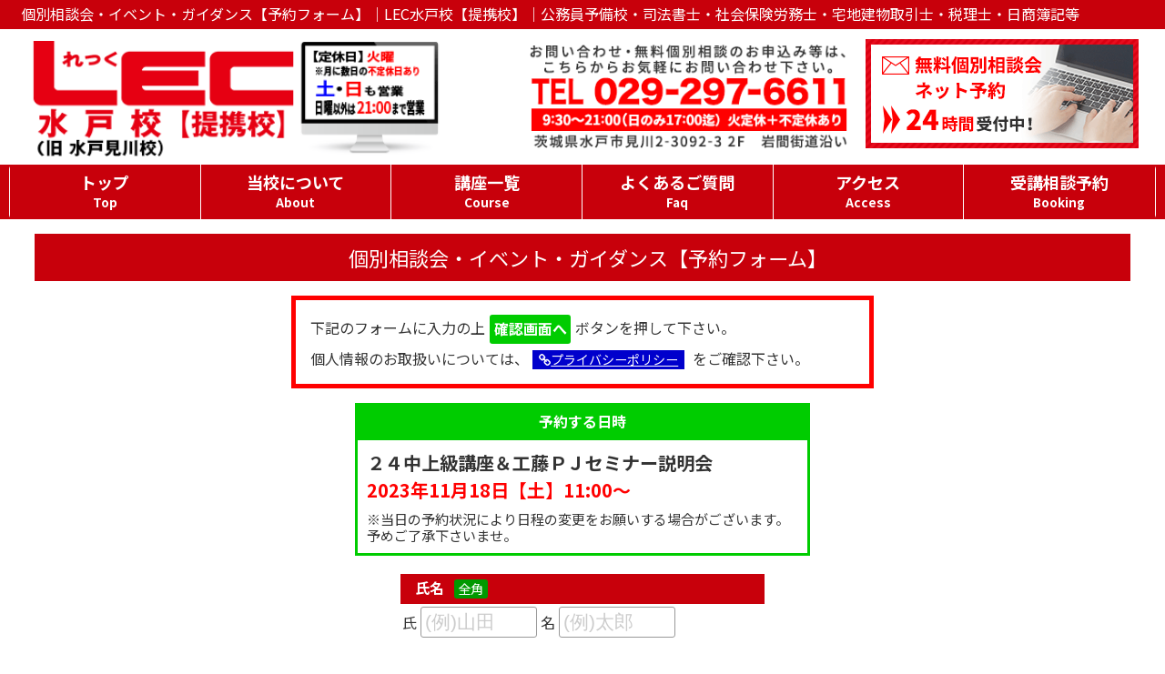

--- FILE ---
content_type: text/html; charset=UTF-8
request_url: https://lec-mito.com/guidance_booking/g_apply.php?gd=640
body_size: 3280
content:
<!DOCTYPE html>
<html lang="ja" prefix="og: http://ogp.me/ns# fb: http://www.facebook.com/2008/fbml" >
<head>
<meta charset="utf-8">
<title>個別相談会・イベント・ガイダンス【予約フォーム】｜LEC水戸校【提携校】-公務員予備校・司法書士・社会保険労務士等-</title>
<meta name="description" content="LEC水戸校【提携校】個別相談会・イベント・ガイダンス【予約フォーム】です">
<meta name="keywords" content="ガイダンス日程,資格,資格試験,司法書士,社会保険労務士,宅建士,税理士,日商簿記,公認会計士,LEC,レック,水戸,水戸校">
<meta name="viewport" content="width=device-width, initial-scale=1">
<link rel="stylesheet" href="../css/reset.css" type="text/css" media="all">
<link rel="stylesheet" href="../css/style.css?20250307" type="text/css" media="screen">
<link rel="stylesheet" href="../css/style600.css?20250307" media="screen and (min-width:600px)">
<link rel="stylesheet" href="../css/form.css?20240531" type="text/css" media="screen">
<link rel="stylesheet" href="../css/form600.css?20240531" media="screen and (min-width:600px)">
<link rel="stylesheet" href="https://fonts.googleapis.com/earlyaccess/notosansjp.css">
<link rel="stylesheet" href="https://fonts.googleapis.com/css?family=Roboto+Condensed">
<link rel="stylesheet" href="https://maxcdn.bootstrapcdn.com/font-awesome/4.7.0/css/font-awesome.min.css">
<link rel="canonical" href="https://lec-mito.com/guidance_booking_caricon/">
<meta property="og:title" content="個別相談会・イベント・ガイダンス【予約フォーム】｜LEC水戸校【提携校】-公務員予備校・司法書士・社会保険労務士等-">
<meta property="og:type" content="website">
<meta property="og:image" content="https://lec-mito.com/images/logo_header.png">
<meta property="og:url" content="https://lec-mito.com/guidance_booking_caricon/">
<meta property="og:site_name" content="LEC水戸校【提携校】-公務員予備校・司法書士・社会保険労務士等-">
<meta property="fb:app_id" content="1376654199055389">
<meta property="og:description" content="LEC水戸校【提携校】個別相談会・イベント・ガイダンス【予約フォーム】です">
<meta property="og:locale" content="ja_JP">
</head>

<body id="contact">
	<header class="cf">
		<h1><span class="h1_fr">個別相談会・イベント・ガイダンス【予約フォーム】｜LEC水戸校【提携校】｜公務員予備校・司法書士・社会保険労務士・宅地建物取引士・税理士・日商簿記等</span></h1>
		<div id="contact_wrap">
          <div id="logo"><a href="../"><img src="../images/logo_header.png" alt="LEC水戸校【提携校】"/></a></div>
          <div id="contact_head"><a href="../consultation/"><img loading="lazy" src="../images/bnr_contact_header.png" alt="無料個別相談会ネット予約24時間受付中"/></a></div>
          <div id="info_head"><img loading="lazy" src="../images/img_info_header.png" alt="連絡先"/></div>
		</div>
    </header>
    <nav>
    	<ul id="gnavi" class="cf">
        	<li id="gn01"><a href="../">トップ<span class="gn_sub">Top</span></a></li>
        	<li id="gn02"><a href="../about">当校について<span class="gn_sub">About</span></a></li>
        	<li id="gn03"><a href="../course">講座一覧<span class="gn_sub">Course</span></a></li>
        	<li id="gn04"><a href="../faq">よくあるご質問<span class="gn_sub">Faq</span></a></li>
        	<li id="gn05"><a href="../access">アクセス<span class="gn_sub">Access</span></a></li>
          <li id="gn06"><a href="../consultation/">受講相談予約<span class="gn_sub">Booking</span></a></li>
    	</ul>
    </nav>
  <div id="main_contents" class="contact_main">
    <section>
      <h2 class="s1 webfont">個別相談会・イベント・ガイダンス【予約フォーム】</h2>
      <p id="form_attention">
      下記のフォームに入力の上<span class="btn_s">確認画面へ</span>ボタンを押して下さい。<br>
      個人情報のお取扱いについては、<a href="../privacy" class="btn_privacy"><i class="fa fa-link"></i>プライバシーポリシー</a>&nbsp;をご確認下さい。</p>
      <form id="form1" name="form1" method="post" action="confirm.php">
        <dl class="form_table01">
          <dt class="form_aa guidance_t">予約する日時</dt>
          <dd class="form_bb guidance_t">２４中上級講座＆工藤ＰＪセミナー説明会<br>
                <span class="red_bold">2023年11月18日【土】11:00～</span>
          <br><span class="f75 lh120">※当日の予約状況により日程の変更をお願いする場合がございます。予めご了承下さいませ。</span>
          </dd>
        </dl>
        <dl class="form_table01 mw400">
          <dt class="form_aa">氏名 <span class="text_cnt">全角</span></dt>
          <dd class="form_bb">
            氏 <input type="text" name="name1" id="name1" size="10" class="chkrequired" placeholder="(例)山田" value="" required>  
            名 <input type="text" name="name2" id="name2" size="10" class="chkrequired" placeholder="(例)太郎" value="" required>
          </dd>
          <dt class="form_aa">E-mail <span class="text_cnt">半角英数</span></dt>
          <dd class="form_bb">
            <input type="email" name="email" id="mail_address" class="chkrequired chkhankaku chkemail" size="36" maxlength="50" autocomplete="email" placeholder="(例)xxxxxxx@xxxxx.co.jp" value="" required>
            <br>確認のため、もう1度入力してください。
            <input type="email" name="email_check" id="mail_address2" class="chkrequired chkretype-mail_address" size="36" maxlength="50" autocomplete="email" oncopy="return false" onpaste="return false" oncontextmenu="return false" placeholder="(例)xxxxxxx@xxxxx.co.jp" value="" required>
            <br><span class="text_cnt">ペースト不可</span>
            <br><span>※docomo、au、softbank等のキャリアメールは必ず<span class="red">ドメイン指定受信【lec-mito.com】</span>を設定下さい。</span>
          </dd>
          <dt class="form_aa">電話番号 <span class="text_cnt">半角数字ハイフンなし</span></dt>
          <dd class="form_bb">
            <input type="tel" name="tel" id="tel" class="chkrequired chktel" size="11" minlength="10" maxlength="11" pattern="\d{10,11}" placeholder="(例)0292913717" value="" required>
          </dd>
        </dl>
        <div class="sub_b">
          <input type="hidden" value="kakunin" name="next">
          <input type="hidden" name="token" value="e7c50a4576275e4cac2e0ebc056ba904c62d13f5">
          <input type="submit" name="button" id="send" value="&nbsp;&nbsp;確認画面へ&nbsp;&nbsp;">
        </div>
      </form>
		  </section>
		  <section id="event">
			<h2>当校実施のイベント等</h2>
			<ul id="event_fr" class="cf">
			  <li class="info_gui01"><a href="../practice-test/"><img src="../images/bnr_practicetest.png" alt="模試・答練実施日程"/></a></li>
			  <li class="info_gui02"><a href="../guidance/"><img src="../images/bnr_guidance.png" alt="ガイダンス・生中継講義・奨学生試験・イベント等実施予定"/></a></li>
			</ul>      
		  </section>
        
    	<div id="side_contents">
        <div class="bnr_side"><a href="../consultation/" target="_blank"><img src="../images/img_info_side.png" alt="LEC水戸校【提携校】無料個別受講相談予約フォーム"/></a></div>
    <div class="twitter-box"><a class="twitter-timeline" data-lang="ja" data-width="500" data-link-color="#e60012" href="https://twitter.com/LEC_MitoMigawa">Tweets by LEC_MitoMigawa</a> <script async src="//platform.twitter.com/widgets.js" charset="utf-8"></script>
  </div>
        </div><!-- /#side_contents -->
    <footer>Copyright &copy; 2017-2026 LEC水戸校【提携校】All Rights Reserved.</footer>
<script src="//code.jquery.com/jquery-3.6.0.js"></script>
<!-- Google tag (gtag.js) -->
<script async src="https://www.googletagmanager.com/gtag/js?id=G-KX1THPPYBS"></script>
<script>
  window.dataLayer = window.dataLayer || [];
  function gtag(){dataLayer.push(arguments);}
  gtag('js', new Date());

  gtag('config', 'G-KX1THPPYBS');
</script>
<script src="//lec-mito.com/js/script.js" defer></script><noscript><img src="//lec-mito.com/lec_access/track.php" alt="" width="1" height="1" /></noscript>
</body>
</html>

--- FILE ---
content_type: text/css
request_url: https://lec-mito.com/css/style.css?20250307
body_size: 7534
content:
@charset "utf-8";
/*  ===========================================================

	LEC水戸校【提携校】 
	
			Last Update 2022/12/02
			
			Written by O.K.

===========================================================  */

/*==================================

	common

==================================*/

* {
	box-sizing: border-box;
}
html {
	font-size : 75%;
}
/*@font-face {
	font-family: 'LogoTG';
	src: url('/font/LogoTypeGothic-subset.woff') format('woff');
}*/
html {
	max-width: 1260px;
	width: 100%;
	margin: 0 auto;
}
body {
	line-height: 1.5;
	color: #333;
	background-color: #fff;
	font-size: 16px;
}

/*==================================

	header

==================================*/

header {
	max-width: 100%;
	/*padding: 0 3%;*/
	line-height: 1.2;
}
header h1 {
    background-color: #c8000b;
    color: #fff;
    font-size: 1rem;
    text-indent: 1%;
    padding: 0.2em 0.4em 0.4em;
    line-height: 1.2;
}
header #logo {
	width: 80%;
	margin: 0.3em auto;
}
#info_head {
	display:none;
}
#logo a,
#contact_head a,
#info_head a {
	display: block;
}
#logo a:hover,
#contact_head a:hover,
#info_head a:hover {
	opacity: 0.7;
}
#contact_head a:hover {
	opacity:0.5;
}
#contact_head {
	display:none;
}
#logo img,
#contact_head img,
#info_head img,
#top_slide img,
.side_bnr img,
.img_f3 img,
p.desc img,
.bnr_main img,
.info_gui01 img,
.info_gui02 img,
.kaikou_img img,
.map_fr img,
.img_certi_catch img,
.img_course_catch img,
.course_sch img,
.course_flow img,
.course_outline img,
.book_consul img,
.license .bnr_img img,
.bnr_side img,
.eigyo img{
	width: 100%;
	vertical-align: middle;
}
#pct {
	display: none;
}

#top_silde {
	width:100%;	
	padding:0 3%;
}
#top_silde a:hover {
	opacity: 0.7;
}
/*==================================

	grobal_navi

==================================*/

nav {
	width: 100%;
	font-family: "Noto Sans JP","Roboto Condensed", sans-serif;;
	background-repeat: no-repeat;
	font-weight: 700;
	margin-bottom:0.2em;
}
nav #gnavi {
    width: 100%;
    display: flex;
    flex-wrap: wrap;
    border-radius: 5px;
}
nav #gnavi li {
    position: relative;
    width: calc(100% / 2);
}
nav #gnavi li:before {
    content: "";
    display: block;
    width: 1px;
    padding-top: 40px;
    background-color: #fff;
    position: absolute;
    top: 0;
    right: 0;
    z-index: 1;
    margin: calc(20 / 240 * 100%) 0 0;
    margin: 4px 0 0;
}
nav #gnavi li:after {
    content: "";
    display: block;
    width: calc(94 / 100 * 100%);
    height: 1px;
    background-color: #fff;
    position: absolute;
    bottom: 0;
    left: 0;
    right: 0;
    margin: 0 auto;
}
nav #gnavi li a {
    background-color: #c8000b;
    height: 48px;
    font-size: 1.38rem;
    font-weight: bold;
    color: #fff;
    text-decoration: none;
    text-align: center;
    line-height: 2.9;
    display: block;
}
nav #gnavi li a:hover {
	opacity: 0.7;
}
span.gn_sub {
    display: none;
    /*line-height: 1.5;*/
}
/*==================================

	swiper

==================================*/
.swiper{
   /* margin-bottom: 2em;*/
}
.swiper-pagination{
    margin-bottom: 0.8em;
}
.swiper-slide{
    padding: 0.5em;
}
.swiper-slide a:hover{
    opacity: 0.7;
}
/*==================================

	main Contents

==================================*/

#main_contents {
    max-width: 100%;
    margin-bottom: 2em;
    height: auto;
    padding: 0 3%;
    margin-top: 0.5em;
}
h2 {
	font-family: "Noto Sans JP";
	color: #fff;
	font-size: 138%;
	padding: 0.5em;
	text-indent:0.5em;
	border-top:2px solid #c8000b;
	border-bottom:2px solid #c8000b;
	line-height:1.2;
	background-color: #c8000b;
}
h2.towp {
	font-family: "Noto Sans JP";
	color: #fff;
	font-size: 150%;
	padding: 0.7em 1em;
	text-indent:0;
	border:none;
	line-height:1.2;
	margin-bottom:0.4em;
	transition: background-color 0.3s;
	}
h2.towp a {
	color: #fff;
	text-decoration:none;
	display:block;
	}
h2.towp:hover {
	background-color: #59b1eb;
	transition: background-color 0.3s;
	/*opacity:0.7;*/
	}
h2.towp a:before {
    content: "\f0c1\0020";
    position: relative;
    font-family: FontAwesome;
	}
h2.towp a:after {
    content: "\0020\f101\f101\f101";
    position: relative;
    font-family: FontAwesome;
	}
h2.top,
h3 {
	font-family: "Noto Sans JP";
	color: #333;
	font-size: 138%;
	padding: 0.5em;
	/*text-indent:0.5em;*/
	border-top:2px solid #c8000b;
	border-bottom:2px solid #c8000b;
	line-height:1.2;
	background-color:transparent;
	clear:both;
	}

.info_gui01 {
	display: none;
	/*
	width: 49%;
	margin-right: 2%;
	float: left;
	margin-bottom:1em;
	*/
}
.info_gui02 {
	width: 100%;
	/*float: left;*/
	margin-bottom:1em;
}
.info_gui01:hover,
.info_gui02:hover{
	opacity: 0.5;
	transition: opacity 0.3s;
}
h3 {
	clear: both;
	}
dl#update a {
	color:#333;
	text-decoration: underline;
}
dl#update a:before {
    content: "\f0c1\0020";
    position: relative;
    font-family: FontAwesome;
	color: #c8000b;
}
dl#update a:hover {
	color:#c8000b;
	text-decoration: none;
}
dl#update,
dl#teikeikou_top,
p.desc,
dl#flow_top,
ul.pri_ul {
	margin-top:1em;
	margin-bottom:3em;
	padding: 0 1em;
}
p.desc_b{
	margin-top:1em;
	margin-bottom:1em;
	padding: 0 1em;
}
p.booth_desc {
	margin-top:1em;
	margin-bottom:0.5em;
	padding: 0 1em;
    text-align :center;
}
.point_h{
	clear:both;
}
#kaikou ul#point_top{
	display: grid;
	width:100%;
	grid-template-rows: auto auto;
	grid-template-columns: repeat(2, 48%);
	margin-top: 1em;
	margin-bottom: 5em;
    gap: 2% 4%;
}

#kaikou .point_h{
	/*margin-top: 1em;*/
}/*
#kaikou .point_h:nth-child(2n){
	margin-right: 0;
	margin-left: 2%;
}*/

#kaikou .kaikou_img{
}

#kaikou .point_desc{
}
p.desc_last{
	margin-top:1em;
	margin-bottom:3em;
	padding: 0 2em;
	padding-bottom:3em;
	border-bottom:1px solid #ddd;
}

p.desc.p0{
	padding: 0;
}
p.desc.mb1e {
	margin-bottom:1em;
}
p.desc.mb0 {
	margin-bottom:0;
}
p.test_park {
	margin: 0.5em auto 0;
}
p.test_park.mw500 {
	max-width: 500px;
}
p.test_park.mw650 {
	max-width: 650px;
}
p.test_park.mw750 {
	max-width: 750px;
}
dl dt {
	font-weight:bold;
    /*margin-top: 0.7em;*/
}
dl dd {
    padding: 0.2em 0.9em 0.9em;
	margin-bottom:1em;
}
.bnr_main a:hover {
	opacity:0.5;
}
.book_consul {
    max-width: 760px;
    margin: 1.5em auto 5em;
}
.book_consul a {
    display: block;
    width: 100%;
}
.book_consul a:hover {
	opacity: 0.7;
}
.form_attention {
    max-width: 640px;
    margin: 0.5em auto 1em;
    border: 5px solid #d94e61;
    padding: 1em;
}
/*==================================

	section #update

==================================*/

dl#update dd {
	margin-bottom:0.5em;
}
	


/*==================================

	section #event
	section #calendar

==================================*/
#event_fr {
	margin-top: 1em;
	margin-bottom: 2em;
}
#calendar_fr {
    display: flex;
	width: 42em;
	max-width: 100%;
	margin: 1em auto 1em;
	gap: 0.5em;
	font-size: 1rem;
}
	
.eigyo {
    width: 80%;
    margin: 0 auto 1em;
}

/*==================================

	certi

==================================*/

dl#update .update_desc span.certi{
	padding: 0 0.3em 0.2em 0.2em;
	margin-right: 0.3em;
	border-radius: 3px;
	color:#fff;
	background-color: #000;
	line-height: 2;
}
dl#update .update_desc span.certi.c_k{
	background-color: #f00;
}
dl#update .update_desc span.certi.c_k2{
	background-color: #f00;
	padding: 0.1em 0.5em 0.1em 0.5em;
}
dl#update .update_desc span.certi.c_l{
	background-color: #00a;
	letter-spacing: -2px;
}
dl#update .update_desc span.certi.c_s{
	background-color: #00f;
}
dl#update .update_desc span.certi.c_g{
	background-color: #008800;
}
dl#update .update_desc span.certi.c_r{
	background-color: #00cc00;
	letter-spacing: -2px;
}
dl#update .update_desc span.certi.c_t{
	background-color: #FD7600;
}
dl#update .update_desc span.certi.c_c{
	background-color: #891D00;
	letter-spacing: -2px;
}
dl#update .update_desc span.certi.c_e{
	background-color: #DD0000;
	letter-spacing: -2px;
}
dl#update .update_desc span.certi.c_b{
	background-color: #ff6666;
}
dl#update .update_desc span.certi.c_p{
	background-color: #ff9999;
}
dl#update .update_desc span.certi.c_n{
	background-color: #003f91;
	letter-spacing: -2px;
}
dl#update .update_desc span.certi.c_m{
	background-color: #0058E0;
}







/*==================================

	side area

==================================*/

#side_contents {
	width: 100%;
	margin: 0 auto;
	height: auto;
	padding: 0 3%;
	margin-bottom: 50px;
}
#side_contents a {
	opacity: 1;
	transition: opacity .5s;
}
#side_contents a:hover {
	opacity: 0.5;
	transition: opacity .5s;
}
.bnr_side{
	margin-bottom:20px;
	text-align: center;
}
.fb-like-box {
	margin-bottom: 5%;
	text-align: center;
}
.twitter-box{
	text-align: center;	
}

.twitter-timeline{
    margin: 0 auto;
}


/*==================================

	footer

==================================*/

footer {
	font-family: "Noto Sans JP";
	font-size : 75%;
	color: #fff;
	text-align: center;
	width: 100%;
	height: auto;
	clear: both;
	background-color: #c8000b;
	/*border-radius: 3px;*/
	position: relative;
	margin-top: 50px;
	padding: 3%;
}
footer #copyright a {
	color: #fff;
	text-decoration: underline;
}
footer #copyright a:hover {
	color: #fff;
	text-decoration: none;
}


/*==================================

	---Web_booth---

==================================*/



#web_booth .booth_ul{
	margin-bottom:2em;
	line-height:2;
	text-align: center;
}
#web_booth h3{
	margin-bottom:0.5em
}
.img_f3{
	float: left;
	width:32%;
	height:auto;
	margin-right:2%;
}
.img_f3:last-child{
	margin-right: 0;
}
.img_about{
	margin-top:0;
	margin-bottom:3em;
}

ul.img_about.mb1e {
	margin-bottom:1em;
}

/*==================================

	---About---

==================================*/

.img_f3{
	float: left;
	width:32%;
	height:auto;
	margin-right:2%;
	margin-bottom:1em;
}
.img_f3:last-child{
	margin-right: 0;
}
.img_f3:nth-child(3n){
	margin-right: 0;
}
.img_about{
	margin-top:0;
	margin-bottom:3em;
}

ul.img_about.mb1e {
	margin-bottom:1em;
}

/*==================================

	---Course---

==================================*/

#toppage ul.license,
#course ul.license {
	margin: 1em auto 5em;
	padding: 0 1em;
	max-width:1260px;
}
#toppage ul.license li,
#course ul.license li{
	/*width:80%;
	margin-top:1em;*/
	margin-bottom:10px;
}


#toppage ul.license li h3 a,
#course ul.license li h4 a{
position: relative;
display: inline-block;
padding: 0 0 0 16px;
color: #000;
vertical-align: middle;
text-decoration: none;
font-size: 15px;
}
#toppage ul.license li h3 a,
#course ul.license li h4 a{
	display:block;
	text-decoration: none;
	color: #fff;
	padding: 0.5em;
	border:3px solid #c8000b;
	background-color: #c8000b;
}


#toppage ul.license li h3 a::before,
#toppage ul.license li h3 a::after,
#course ul.license li h4 a::before,
#course ul.license li h4 a::after{
position: absolute;
top: 0;
bottom: 0;
left: 0;
margin: auto;
content: "";
vertical-align: middle;
}
#toppage ul.license li h3 a::before,
#course ul.license li h4 a::before{
right: -85%;
width: 12px;
height: 5px;
background: #fff;
}
#toppage ul.license li h3 a::after,
#course ul.license li h4 a::after{
right: -85%;
width: 10px;
height: 10px;
border-top: 3px solid #fff;
border-right: 3px solid #fff;
-webkit-transform: rotate(45deg);
transform: rotate(45deg);
}
#toppage ul.license li h3 a:hover::before,
#course ul.license li h4 a:hover::before{
background: #c8000b;
}
#toppage ul.license li h3 a:hover::after,
#course ul.license li h4 a:hover::after{
border-top: 3px solid #c8000b;
border-right: 3px solid #c8000b;
}
#toppage ul.license li h3 a:hover,
#toppage ul.license li h3 a:active,
#course ul.license li h4 a:hover,
#course ul.license li h4 a:active{
	text-decoration: underline;
	color: #c8000b;
	padding: 0.5em;
	/*padding-right: 2em;*/
	border:3px solid #c8000b;
	background-color: #fff;
}
#toppage ul.license li.koumuin h3 a,
#course ul.license li.koumuin h4 a {
    background-color: #080;
	border:3px solid #080;
}
#toppage ul.license li.koumuin h3 a:hover,
#toppage ul.license li.koumuin h3 a:active,
#course ul.license li.koumuin h4 a:hover,
#course ul.license li.koumuin h4 a:active{
	text-decoration: underline;
	color: #080;
	/*padding-right: 2em;*/
	border:3px solid #080;
	background-color: #fff;
}
#toppage ul.license li.koumuin h3 a:hover::before,
#course ul.license li.koumuin h4 a:hover::before{
	background: #080;
}
#toppage ul.license li.koumuin h3 a:hover::after,
#course ul.license li.koumuin h4 a:hover::after{
	border-top: 3px solid #080;
	border-right: 3px solid #080;
}


ul.license .bnr_img a{
	display: block;
}
ul.license .bnr_img a:hover{
	opacity: 0.7;
}

ul.license_k li{
	text-decoration: none;
	color: #fff;
	padding: 0.5em;
	border:3px solid #c8000b;
	background-color: #c8000b;
}


ul.license li{
	padding: 0.2em;
	border:3px solid #c8000b;
}
ul.license li.koumuin{
	border:3px solid #080;
}
#toppage .license h3,
#course .license h4 {
	font-family: "Noto Sans JP";
	color: #333;
	font-size: 125%;
	line-height:1.2;
	clear:both;
	padding: 0;
	border: none;
	margin-bottom: 0;
	}
#course ul.nittei li{
	text-decoration: none;
	color: #333;
	padding: 0.5em;
	border:1px solid #fff;
	background-color: #ffe7e8;
}
#toppage ul.license h3 a,
#course ul.license h4 a{
	padding-right: 2em;
}

#toppage ul.license div.kouza_desc,
#course ul.license div.kouza_desc{
	padding: 0.5em;
}

#course p.course_h2_desc {
	width: 100%;
    max-width: 760px;
	margin: 1em auto;
	padding: 0 1em;
}
#course div.img_certi_catch{
	width: 100%;
    max-width: 760px;
    margin: 1em auto 3em;
}
#course div.img_course_catch{
	width: 100%;
    max-width: 760px;
    margin: 1em auto;
}
#toppage h3.course_h3,
#course h4.course_h4 {
	width: 100%;
    color:#fff;
	font-size: 138%;
	padding: 0.2em 0;
	padding:0.5em;
    /*text-align: center;
    max-width: 760px;
	font-family: "Noto Sans JP";
	border-top:1px solid #c8000b;
	border-bottom:3px solid #c8000b;*/
	line-height:1.2;
	background-color:#c8000b;
    margin-top: 1em;
	clear:both;
}

#course p.course_h4_desc {
	width: 100%;
    max-width: 760px;
	margin: 1em auto 3em;
	padding: 0 1em;
	line-height: 2;
}
#course h5.course_h5 {
	width: 100%;
    max-width: 960px;
	font-size: 125%;
    color:#fff;
	margin: 1em auto;
	padding: 0.5em;
    text-align: left;
	background-color:#060;
}

#course p.course_h5_desc {
	width: 100%;
    max-width: 760px;
	margin: 1em auto;
	padding: 0 1em;
}
#course p.course_h5_allert {
	width: 100%;
    max-width: 760px;
	margin: 1em auto;
	padding: 1em;
    border:solid 3px #c00;
}
#course div.class_room {
	margin: 1em auto 5em;
}

#course ul.course_point {
	width: 100%;
    max-width: 760px;
	margin: 1em auto 3em;
	padding: 0 2em;
    line-height: 2;
}
#course ul.course_point li {
    list-style-type: disc;
}
#course table.course_overview {
	width: 100%;
    max-width: 650px;
	margin: 1em auto;
	padding: 0 1em;
    border: solid 1px #ccc;
}
#course table.course_curr {
	width: 100%;
    max-width: 650px;
	margin: 1em auto;
	padding: 0 1em;
    border: solid 1px #ccc;
}
#course table.course_curr th {
	/*width: 100%;
    max-width: 760px;
	margin: 1em auto;*/
	width: 18%;
    color:#fff;
	background-color:#0c0;
	padding: 0.5em 0.3em;
    border: solid 1px #ccc;
    vertical-align: middle;
}
#course table.course_curr td {
	/*width: 100%;
    max-width: 760px;
	margin: 1em auto;
	padding: 0 1em;*/
	padding: 0.3em;
    text-align: center;
    border: solid 1px #ccc;
    vertical-align: middle;
}
#course table.course_curr td.tl {
    text-align: left;
}
#course div.course_sch {
	width: 100%;
    max-width: 400px;
	margin: 1em auto;
    border: solid 3px #ccc;
}
#course div.course_sch a,
#course div.course_flow a,
#course div.course_outline a {
    display: block;
}
#course div.course_sch a:hover,
#course div.course_flow a:hover,
#course div.course_outline a:hover {
    opacity: 0.7;
}
#course div.course_flow {
	width: 100%;
    max-width: 760px;
	margin: 1em auto;
    border: solid 3px #ccc;
}
#course div.course_outline {
	width: 100%;
    max-width: 760px;
	margin: 1em auto;
    border: solid 3px #ccc;
}
#course div.youtube_l {
	width: 100%;
    max-width: 560px;
    aspect-ratio: 16 / 9;
	margin: 1em auto;
}
#course div.youtube_l iframe {
	width: 100%;
	height: 100%;
    /*border: solid 3px #ccc;*/
}
/*#course div.youtube_l:hover {
    opacity:0.7;
}
#course div.youtube_l:active {
    opacity: 1;
}*/

#course h6 {
	width: 100%;
    max-width: 760px;
	font-size: 125%;
	margin: 1em auto;
	padding: 0.5em;
    text-align: left;
	background-color:#fff;
    border-left: solid 5px #f00;
    border-bottom: solid 1px #f00;
}
/*==================================

	---Access---

==================================*/

#access dl {
	margin-top:1em;
	margin-bottom:3em;
	margin-right: auto;
	margin-left: auto;
	padding: 0 1em;
}

#access dl#corp_dl dt {
	background-color: #c8000b;
	color: #fff;
	padding:0.5em 1.5em;
}

#access dl#corp_dl dd {
	background-color: #eee;
	color: #333;
	padding:0.5em 1.5em;
}
.map_fr {
	margin-top:1em;
	margin-bottom:2em;
}
.map_c {
	margin-top:1em;
	margin-bottom:2em;
}
.ggmap {
position: relative;
padding-bottom: 56.25%;
padding-top: 30px;
height: 0;
overflow: hidden;
margin-top:1em;
margin-bottom:3em;
margin-right: auto;
margin-left: auto;
max-width: 768px;
}
.ggmap iframe,
.ggmap object,
.ggmap embed {
position: absolute;
top: 0;
left: 0;
width: 100%;
height: 100%;
}

/*==================================

	---Faq---

==================================*/

#faq dl {
	margin-top:1em;
	margin-bottom:3em;
	padding: 0 1em;
}
#faq dl#faq_dl dt {
	background-color: #c8000b;
	color: #fff;
	padding:0.5em 1.5em;
}
#faq dl#faq_dl dd {
	background-color: #eee;
	color: #333;
	padding:0.5em 1.5em;
	margin-bottom:2em;
}


/*==================================

	---goukaku_---

==================================*/

#goukaku ul.goukaku_desc {
	margin-top:1em;
	margin-bottom:2em;
	padding: 1em 1.5em;
	background-color: #ffe6f4;
}

#goukaku h3.goukaku_h3 {
	border:2px solid #c8000b;	
	border-right: none;
	border-left: none;
	/*padding: 0.1em;*/
	text-indent: 1em;
	font-size : 125%;
	background-color: #ffe6f4;
}
#goukaku h3.goukaku_h3::before{
	content:"★ "
}
#goukaku h3.goukaku_h3::after {
	content:" ★"
}
#goukaku ul.goukaku_desc li.goukaku_person {
	font-size : 150%;
}

p.g_desc {
	margin-top:1em;
	margin-bottom:3em;
	padding: 0 0.5em;
}

/*==================================

	---Koumuin---

==================================*/

#koumuin ul {
	margin-top:1em;
	margin-bottom:3em;
	padding: 0 2em;
	padding-right: 0;
}

#koumuin ul.license li {
	line-height: 1.5;
	list-style-type: disc;
}

/*==================================

	---glist---

==================================*/
#glist {
	width: 100%;
    margin: 1em auto 0;
    margin-bottom: 5em;
}
#glist.mw500{
	max-width: 500px;
}
#glist.mw650{
	max-width: 650px;
}
#glist.mw750{
	max-width: 650px;
}
#glist #sort_certi{
	font-size: 1.5rem;
	margin-bottom: 1em;
	margin-left: 0;
	padding: 0.5em 0 0.5em 0.7em;
	border-bottom: solid 1px #999;
	border-left: solid 5px #f00;
}
select#select-ndown-a01 {
    font-size: 1.5rem;
}
#glist .g_group{
	margin-bottom: 1em;
	margin-left: 0;
	padding: 0.5em 0 0.5em 0.7em;
	border-bottom: solid 1px #999;
	border-left: solid 5px #f00;
}

#glist .g_title{
	/*font-size: 135%;*/
	font-size: 120%;
	margin-bottom: 0.5em;
}
#glist .ap_dead {
    background: #f00;
    color: #fff;
    padding: 0.5em;
    line-height: 1.5;
}
#glist .ap_contact {
    background: #f60;
    color: #fff;
    padding: 0.5em;
    line-height: 1.5;
}
#glist .date{
	margin-right: 1em;
	float: left;
}
#glist .date.sun{
	font-weight: bold;
	color: #f00;
}
#glist .date.sat{
	font-weight: bold;
	color: #00f;
}
.day{
	font-size: 150%;
}
#glist .time{
	float: left;
}
.s_time{
	font-size: 150%;
}
#glist .certification{
	margin-right: 0.2em;
	margin-bottom: 0.5em;
	clear: both;
	float: left;
	color: #fff;
	border-radius: 10px;
	font-weight: bold;
	/*font-size: 110%;*/
	font-size: 80%;
	padding: 0.1em 0.5em 0.2em 0.5em;
}
#glist .certi_k{
	background-color: #f00;
	padding: 0.1em 0.5em 0.2em 0;
}
#glist .certi_k2{
	background-color: #f00;
	padding: 0.1em 0.5em 0.2em 0.5em;
}
#glist .certi_l{
	background-color: #00a;
	letter-spacing: -2px;
}
#glist .certi_s{
	background-color: #00f;
}
#glist .certi_g{
	background-color: #080;
}
#glist .certi_r{
	background-color: #0c0;
}
#glist .certi_t{
	background-color: #FD7600;
}
#glist .certi_c{
	background-color: #891D00;
}
#glist .certi_e{
	background-color: #D00;
}
#glist .certi_b{
	background-color: #f66;
}
#glist .certi_h{
	background-color: #00f;
}
#glist .certi_p{
	background-color: #f99;
}
#glist .certi_n{
	background-color: #003f91;
}
#glist .certi_m{
	background-color: #0058E0;
}
#glist .certi_f{
	background-color: #000;
}
#glist .certi_etc{
	background-color: #000;
}
#glist .g_type{
	float: left;
	font-size: 80%;
	padding: 0.2em 0.3em;
}
#glist .target{
	float: left;
	font-size: 80%;
	margin-right: 0.2em;
	padding: 0.2em 0.3em;
}
#glist .target_shogaku{
	background-color: #0c0;
	color: #fff;
}
#glist .target_keiken{
	background-color: #f66;
	color: #fff;
}
#glist .type_video{
	background-color: #26802e;
	color: #fff;
}
#glist .type_nama,
#glist .type_namachukei{
	background-color: #cc3d3d;
	color: #fff;
}
#glist .type_ptest,
#glist .type_touren,
#glist .type_special,
#glist .type_shougakusei,
#glist .type_consulting{
	background-color: #f00;
	color: #fff;
}
#glist .type_nintei,
#glist .type_live{
	background-color: #003f91;
	color: #fff;
}
#glist .type_etc{
	background-color: #333;
	color: #fff;
}

/*==================================

	---guidance---

==================================*/
.g_booking,
.g_booking_dead{
    max-width: 750px;
}
.g_booking_dead{
    background-color: #999;
    color: #fff;
    text-align: center;
    line-height: 2;
    padding: 0.3em;
}
.g_booking a{
    background-color: #f00;
    color: #fff;
    display: block;
    text-align: center;
    line-height: 2;
    padding: 0.3em;
    text-decoration: none;
}
.g_booking a:hover{
    background-color: #c00;
    color: #fff;
    /*text-decoration: underline;*/
}


/*==================================

	---common style---

==================================*/

.catch {
	color: #1A459D;
	font-weight: bold;
	font-size: 16px;
	font-size: 1rem;
	line-height: 1.6;
	padding: 10px;
	border: 1px solid #1A459D;
	margin: 20px;
}
.cf {
}
.cf:before,
.cf:after {
	content: "";
	display: table;
	clear: both;
}
.bold {
	font-weight: bold;
}
.marker_ye {
    background:linear-gradient(transparent 60%, #ff6 60%);
	font-weight:bold; 
}
.marker_re {
    background:linear-gradient(transparent 75%, #ffadad 75%);
	font-weight:bold; 
}
.red {
	color: #F00;
}
.blue {
	color: #00F;
}
.center {
	text-align: center;
}
.red_bold {
	font-weight: bold;
	color: #F00;
}
.blue_bold {
	font-weight: bold;
	color: #00F;
}
.white {
	color: #fff;
}
.white_bold {
	font-weight: bold;
	color: #fff;
}
.both {
	clear: both;
}
#hidden {
	display: none;
}
.left20 {
	margin-left: 20px;
}
.homepage_img {
	margin-right: auto;
	margin-left: auto;
	width: 500px;
}
.txt_l {
	text-align: left;
}
.text_l {
	text-align: left;
}
.text_r {
	text-align: right;
}
.f75{
	font-size: 75%;
	}
.f88 {
	font-size: 88%;
}
.f125 {
	font-size: 125%;
}
.f150 {
	font-size: 150%;
}
.f188 {
	font-size: 188%;
}
.f30 {
	font-size: 30px;
}
.float_r {
	float: right;
}
.float_l {
	float: left;
}
.f_l50 {
	width: 50%;
	float: left;
}
.lh120{
    margin-top: 0.5em;
    line-height: 1.2;
    display: block;
}
.l_through{
    text-decoration: line-through;
}
.bnon{
    border:none !important;
}
.btn_s {
    display: inline-block;
    background-color: #0c0;
    color: #fff;
    padding: 0.15em 0.3em 0.3em;
    margin: 0 0.3em 0.3em;
    border-radius: 3px;
    font-weight: bold;
}
a.btn_privacy {
    font-size: 88%;
    display: inline-block;
    background-color: #00c;
    color: #fff;
    margin: 0 0.3em;
    padding: 0 0.5em;
    /*border-radius: 3px;*/
    text-decoration: underline;
}
a:hover.btn_privacy {
    background-color: #009;
    text-decoration: none;
}
a.link {
	background-image: url(../images/bk_li_arrow.png);
	background-repeat: no-repeat;
	display: inline-block;
	padding-left: 18px;
	background-position: 0px 5px;
}
img.img_l10 {
	float: right;
	padding-left: 10px;
}
img.img_lb10 {
	float: right;
	padding-left: 10px;
	padding-bottom: 10px;
}
img.img_tb10 {
	margin-top: 10px;
	margin-bottom: 10px;
}
img.img_tb20 {
	margin-top: 20px;
	margin-bottom: 20px;
}
img.img_b30 {
	margin-bottom: 30px;
}
.mb0{
	margin-bottom: 0;
}
.litype li{
	list-style-type:disc;
	margin-left:2em;
}
.shadow {
	box-shadow: 3px 3px 3px #ccc;
}
#toppage #back2 #back1 #container #side .side02 img {
}
.f_r {
	float: right;
}
.f_l{
	float: left;
}
/*
.totop a {
    max-width: 600px;
    width: 100%;
    padding: 1em;
    background: #b30018;
    color: #fff;
    text-decoration: none;
    display: block;
    margin: 3em auto;
    border-radius: 5px;
    font-size: 1.5rem;
	text-align: center;
}
dl.form_table01 dd {
    width: 100%;
    margin-bottom: 1em;
    display: flex;
    gap: 0.2em;
}
dl.form_table03 dt.description_t {
    width: 100%;
    color: #fff;
    text-align: center;
    background-color: #0c0;
    vertical-align: middle;
    padding: 0.5em;
    margin-bottom: 0;
	font-weight: bold;
}
dl.form_table03 dd.description_t {
    width: 100%;
    background-color: #fff;
    font-weight: bold;
    padding: 0.5em 0.5em 0;
    margin: 0;
    font-size: 100%;
    border: none;
    border-right: 3px solid #0c0;
    border-left: 3px solid #0c0;
}
dl.form_table03 dd.description_t.last {
    padding-bottom: 1em;
    margin-bottom: 1em;
    border-bottom: 3px solid #0c0;
}
input {
    font-family: "メイリオ", "Meiryo", "ＭＳ Ｐゴシック", "Hiragino Kaku Gothic Pro", "ヒラギノ角ゴ Pro W3";
    width: 100%;
    font-size: 1.13rem;
    padding: 0.3em;
    border: 1px solid #999;
    border-radius: 2px;
}
input#namae,
input#namae2,
input#furigana {
}
input[type="date"] {
	width:100%;
}
select {
    font-size: 1.13rem;
    width: 100%;
    max-width: 100%;
    padding: 0.4em 0em;
    border: 1px solid #999;
    border-radius: 2px;
}
select#date {
    width: 10em;
}
select#time {
    width: 7em;
}
select#ymd {
    width: 11em;
	margin-bottom: 0.5em;
}
select.c_time {
	width:6em;
	margin-bottom: 0.5em;
}
input#mail_address,
input#mail_address2 {
	border-radius: 3px;
}
textarea{
	font-family:  "メイリオ", "Meiryo", "ＭＳ Ｐゴシック", "Hiragino Kaku Gothic Pro", "ヒラギノ角ゴ Pro W3";
	width:100%;
	font-size: 125%;
	padding: 0.2em;
	border:1px solid #999;
	border-radius:2px;	
}
#form_table_waku p {
	text-align: center;
	margin-bottom: 10px;
}
.form p.atte {
    max-width: 600px;
	text-align: left;
	margin: 1em auto;
}
#form_table_waku .p24 {
	font-size: 24px;
	font-size: 1.5rem;
}
#form1 input#button {
	vertical-align: middle;
	text-align: center;
    background-color: #29cd29;
	color: #fff;
}
.form_aa img.hissu {
	height: 13px;
	width: 30px;
}
dl.kakunin_table {
	width:100%;
    max-width: 700px;
	margin: 0 auto;
	border: none;
}
dl.form_table01 dt.guidance_t,
dl.kakunin_table dt.guidance_t {
	width:100%;
	color: #fff;
	text-align: center;
	background-color: #0c0;
	vertical-align: middle;
	padding: 0.5em;
    margin-bottom: 0;
}
dl.form_table01 dd.guidance_t,
dl.kakunin_table dd.guidance_t {
	width:100%;
	background-color: #fff;
    font-weight: bold;
	padding: 0.5em;
	margin:0 0 1em;
    font-size: 125%;
	border:none;
    border-top: 1px solid #0c0;
    border-right: 3px solid #0c0;
    border-bottom: 3px solid #0c0;
    border-left: 3px solid #0c0;
}
dl.kakunin_table .kakunin_aa {
	width:100%;
	color: #fff;
	text-align: center;
	background-color: #f00;
	vertical-align: middle;
	padding: 0.5em;
}
dl.kakunin_table .kakunin_bb {
	width:100%;
	background-color: #fff;
	padding: 0.5em;
	margin:0.2em 0 1em;
	border:none;
    border-left: 5px solid #f00;
    border-bottom: 1px solid #f00;
}
.kakunin_btn1,
.kakunin_btn2{
	margin-top:3em;
	text-align: center;
	}
.kakunin_btn2{
	margin-top:1em;
	text-align: center;
	}
.sub_b{
    margin:0 auto;
    max-width: 300px;
}
#form1 .sub_b {
	margin-top: 1em;
	margin-bottom: 5em;
	text-align: center;
}
input#backto,
div#backto {
	max-width:300px;
	width:100%;
	border: none;
	background-color: #666;
	vertical-align: middle;
	text-align: center;
	color: #fff;
	padding: 0.5em;
	border-radius: 3px;
	box-sizing:border-box;
	margin: 0.5em auto;
	transition:background-color .3s;
}
div#backpage {
	width:100%;
	max-width:300px;
	border: none;
    margin:0 auto;
	transition:background-color .3s;
}
div#backpage a {
	background-color: #f00;
    display: block;
	vertical-align: middle;
	text-align: center;
	color: #fff;
    text-decoration: underline;
	padding: 0.5em;
	border-radius: 3px;
	box-sizing:border-box;
	margin: 0.5em auto 8em;
}
div#backpage a:hover {
	background-color: #c00;
    text-decoration: none;
}
div#backto {
	margin: 0.5em auto 8em;
}
input#backto:hover {
	background-color: #444;
	transition:background-color .3s;
	cursor: pointer;
}
input#backto:active {
}
div#backto a,
div#backpage a{
    color: #fff;
    text-decoration: none;
    display: block;
}
div#backto a:hover{
    opacity: 0.7;
}
input#send {
	max-width:300px;
	width:100%;
	border: none;
	vertical-align: middle;
	text-align: center;
	color: #fff;
	padding: 0.5em;
	border-radius: 3px;
	margin: 0.5em auto;
    background-color: #29cd29;
	transition: background-color .3s;
}
input#send:hover {
    background-color: #00a500;
	transition: background-color .3s;
	cursor: pointer;
}
.result{
    max-width: 700px;
    margin: 0 auto;
	margin-top:2em;
	margin-bottom:3em;
}
.form_table02, .confirm_table02 {
    font-size: 100%;
    margin: 1em auto 2em;
    width: 100%;
    max-width: 500px;
}
.form_table02 .form_aa, 
.confirm_table02 .form_aa {
    width: 25%;
    color: #333;
    text-align: center;
    background-color: #fee;
    vertical-align: middle;
    padding-top: 5px;
    padding-bottom: 5px;
    border: 2px solid #f99;
    font-size: 1rem;
}
.form_table02 .form_bb, 
.confirm_table02 .form_bb {
    text-align: left;
    background-color: #fff;
    padding: 5px 10px;
    border: 2px solid #f99;
    vertical-align: middle;
}
.contact_main .button {
    max-width: 500px;
    width: 100%;
    margin: 0 auto 5em;
}
#form1 button#send {
    border: none;
    position: relative;
    height: 3em;
    font-weight: bold;
    color: #fff;
    background: linear-gradient(#29cd29, #00cd00);
    border-radius: 5px;
    margin: 0 auto;
    overflow: hidden;
    box-shadow: 1px 2px 3px #ccc;
    margin-bottom: 0.5em;
	width: 100%;
	font-size: 1.75rem;
}
.submit.button {
    max-width: 500px;
    margin: 0 auto 5em;
}

@keyframes shinybtn {
    0% { transform: scale(0) rotate(45deg); opacity: 0; }
    80% { transform: scale(0) rotate(45deg); opacity: 0.5; }
    81% { transform: scale(4) rotate(45deg); opacity: 1; }
    100% { transform: scale(50) rotate(45deg); opacity: 0; }
}

#form1 button#send::before {
    position: absolute;
    content: '';
    display: inline-block;
    top: -180px;
    left: 0;
    width: 30px;
    height: 100%;
    background-color: #fff;
    animation: shinybtn 3s ease-in-out 0s infinite normal;
}
a#backto {
    font-size: 1.75rem;
    width: 100%;
    background-color: #fff;
    border: solid 1px #999;
    border-radius: 3px;
    padding: 0.2em;
    margin-bottom: 0.2em;
    margin-top: 0.5em;
	display: block;
}
a#backto {
    height: 2em;
    border: none;
    background-color: #c8000b;
    vertical-align: middle;
    text-align: center;
    color: #fff;
    border-radius: 3px;
    position: relative;
    margin-bottom: 0.5em;
    text-decoration: none;
}
p.atte {
    text-align: center;
    margin-top: 2em;
    margin-bottom: 0.5em;
}
.booking_comp {
    display: inline-block;
    background-color: #c00;
    color: #fff;
    padding: 0.15em 0.3em 0.3em;
    margin: 0 0.3em;
    border-radius: 3px;
    font-weight: bold;
}

button#send:hover, 
a#backto:hover {
    opacity: 0.5;
    cursor: pointer;
    text-decoration: none;
    box-shadow: none;
    transform: translateY(2px);
}

*/

.modal {
	display: none;
	position: fixed;
	z-index: 1;
	left: 0;
	top: 0;
	width: 100%;
	height: 100%;
	overflow: auto;
	background-color: rgba(0, 0, 0, 0.4);
  }
  .modal-content {
	background-color: #fefefe;  /* モーダルウィンドウの背景色 */
	margin: 15% auto;
	padding: 20px;
	border: 1px solid #888888;
	width: 90%;  /* モーダルウィンドウの横幅 */
	max-width: 600px;
	border-radius: 10px;
  }
  .modal-title {
	color: #f00; /* モーダルウィンドウの文字の色 */
	font-size: 18px; /* モーダルウィンドウの文字の大きさ */
	font-weight: bold;
	line-height: 2;
	text-align: center;
  }
  .close-button {
	color: #aaaaaa;
	float: right;
	font-size: 28px;
	font-weight: bold;
	line-height: 1;
  }
  .close-button:hover,
  .close-button:focus {
	color: black;
	text-decoration: none;
	cursor: pointer;
  }  
  .modal-p {
	margin-top: 1em;
  }




/*==================================

	---error---

==================================*/
#error #error_h {
	font-size:175%
}
#error #error_p {
	margin-bottom: 10em;
}


--- FILE ---
content_type: text/css
request_url: https://lec-mito.com/css/style600.css?20250307
body_size: 2874
content:
@charset "utf-8";
/*  ===========================================================

	LEC水戸校【提携校】 
	
			Last Update 2023/02/19
			
			Written by O.K.

===========================================================  */

@media screen and (min-width :600px) {
	
	
/*==================================

	header

==================================*/

header h1 {
	font-size: 100%;
	padding: 1%;
	position:relative;
}
header #logo {
    margin: 0 auto;
    max-width: 500px;
    width: 40%;
    margin-right: 0;
    float: left;
}
header #contact_head {
    display: block;
    margin-top: 0.2em;
    max-width: 300px;
    width: 26%;
    margin-right: 1.5%;
    float: right;
}
header #info_head {
    display: block;
    text-align: center;
    margin: 1% auto 0;
    width: 30%;
    margin-right: 1.5%;
    max-width: 350px;
    float: right;
}
header #logo a {
	text-align:center;
	margin:0.5em auto;
	display:block;
}
header #contact_head a {
	display:block;
	text-align:center;
	margin:1% auto;
}
#headinfo_wrap{
	float:right;
}
	
/*==================================

	grobal_navi

==================================*/
nav #gnavi {
    flex-wrap: nowrap;
}
nav #gnavi li {
    position: relative;
    width: auto;
}
nav #gnavi li a {
	background-color: #c8000b;
	border-right: 1px solid #fff;
	height: 60px;
	font-size: 100%;
	font-weight:700;
	color: #fff;
	text-decoration: none;
	text-align: center;
	line-height: 2.2;
	display: block;
	transition: background-color 0.7s;
	position: relative;
}
nav #gnavi li#gn06 a {
	border-right: none;
}
nav #gnavi li a:hover {	
	background-color: #59b1eb;
	transition: background-color 0.3s;
	position: relative;
}
nav #gnavi li:before {
    content: "";
    display: block;
    width: 1px;
    padding-top: 40px;
    background-color: #fff;
    position: absolute;
    top: 0;
    right: 0;
    z-index: 1;
    margin: calc(20 / 240 * 100%) 0 0;
    margin: 4px 0 0;
}
nav #gnavi li#gn06:before {
    content: none;
}
nav #gnavi li:after {
    content: none;
}
nav #gnavi li#gn01 {
	width: 12%;
}
nav #gnavi li#gn02 {
	width: 20%;
}
nav #gnavi li#gn03 {
	width: 15%;
}
nav #gnavi li#gn04 {
	width: 22%;
}
nav #gnavi li#gn05 {
	width: 13%;
}
nav #gnavi li#gn06 {
	width: 18%;
	border-right: 1px solid #c8000b;
}
nav #gnavi li a .gn_sub {
	display:block;
	font-size: 75%;
	line-height: 0.4;
	font-weight:700;
}

	
/*==================================

	main_contents

==================================*/
	
/*==================================

	section

==================================*/

h2 {
	text-align: center;
}
h2.top,
h3 {
	font-size: 1.5rem;
	padding: 0.5em;
	border-top:2px solid #c8000b;
	border-bottom:2px solid #c8000b;
	line-height:1.2;
	background-color:transparent;
	text-align: center;
	clear:both;
	margin-bottom: 20px;
	}

section#about_mito,
section#kaikou,
section#free,
section#event,
section#calendar,
section#use,
section#about_apply,
section#taikenki,
section#info,
section#map,
section#about_mitomigawa,
section#space,
section#lunch,
section#free_drink,
section#parking,
section#kouza,
section#faq_list,
section#pamphlet,
section#booking,
section#p_test,
section#guid,
section#pri_info,
section#goukaku_t {
	max-width: 1260px;
	width: 100%;
	margin: 0 auto;
	padding: 0;
}	
#kaikou ul#point_top{
	grid-template-columns: repeat(3, 30%);
    gap: 5%;
	margin-bottom: 5em;
}
#kaikou .point_h{
	margin-top: 1em;
	margin-right: auto;
	margin-left: auto;
}		
dl#teikeikou_top{
	padding: 0 10%;
	/*font-size: 1rem;*/
	line-height: 1.2;
}		
dl#corp_dl{
	padding: 0 10%;
}
/*dl dd {
    padding: 0.2em 0.9em 0.9em;
}	*/

/*==================================

	section #event
	section #calendar

==================================*/
#event_fr {
	padding: 0 25%;
}	
#calendar_fr {
    display: flex;
	width: 42em;
	margin: 1em auto 1em;
	gap: 2em;
}
	
/*==================================

	section #update

==================================*/
dl#update dd {
	margin-bottom: 0;
    padding: 0.2em 0.9em;
}

/*==================================

	section #about_mito

==================================*/
p.desc.mb1e {
	padding: 0 10%;
	margin-bottom: 1em;
}
	
ul.img_about.mb1e {
	padding: 0 10%;
	margin-bottom:1em;
}		

/*==================================

	section #use

==================================*/
p.desc {
	padding: 0 10%;
}


/*==================================

	section #taikenki

==================================*/
.bnr_main {
	padding: 0 10%;
}

/*==================================

	section #info

==================================*/
dl#update {
	padding: 0 10%;
}

/*==================================

	section #about_apply

==================================*/
dl#flow_top {
	padding: 0 10%;
}
	
/*==================================

	side area

==================================*/

#side_contents {
	max-width: 600px;
}
.bnr_side{
	max-width: 300px;
	width: 100%;
	margin: 0 auto 20px;
}

/*==================================

	footer

==================================*/

footer {
	font-family: "Noto Sans JP";
	font-size: 100%;
	color: #fff;
	text-align: center;
	width: 100%;
	height: auto;
	clear: both;
	background-color: #c8000b;
	position: relative;
	margin-top: 50px;
	padding: 1%;
}
	
/*==================================

	---glist---

==================================*/

#glist .g_title{
	font-size: 135%;
	margin-bottom: 0.3em;
	/**/
}
#glist .date{
	margin-right: 1em;
	float: left;
}
.day{
	font-size: 150%;
}
#glist .time{
	float: left;
}
.s_time{
	font-size: 150%;
}
#glist .certification{
	margin-bottom: 0.5em;
	margin-right: 0.5em;
	font-size: 110%;
}
#glist .certi_l{
	letter-spacing: 0;
}
#glist .g_type{
	font-size: 110%;
}
#glist .g_type.f150{
	font-size: 150%;
	margin-top: -0.3em;
}
#glist .g_type.f188{
	font-size: 188%;
	margin-top: -0.4em;
}
#glist .target{
	font-size: 110%;
	margin-right: 0.5em;
}

/*==================================

	---Faq---

==================================*/
#faq dl {
	padding: 0 10%;
}
	
/*==================================

	---Access---

==================================*/
.ggmap {
	margin-bottom: 0;
}
.map_fr {
	/*
	display: flex;
	justify-content: space-between;
	flex-direction: row-reverse;
	*/
	margin-right:auto;
	margin-left:auto;
}
.map_c {
	margin-right:auto;
	margin-left:auto;
}	
.eigyo {
    max-width: 400px;
    width: 100%;
    margin: 1em auto 1em;
}
.ggmap_fr {
	width: 100%;
}
.ggmap_c {
	width: 55%;
	margin:0 auto;
}
	
/*==================================

	---course---

==================================*/
ul.license{
	display: grid;
	width:100%;
	grid-template-rows: auto auto;
	grid-template-columns: repeat(2, 48%);
	margin-top: 1em;
	margin-bottom: 5em;
    gap: 2% 4%;
}

#koumuin ul.license{
	padding: 0 10%;
}	
	
/*==================================

	---PrivacyPolicy---

==================================*/
ul.pri_ul {
	padding-right: 10%;
	padding-left: 10%;
}	
	
/*==================================

	---goukaku_---

==================================*/
#goukaku .goukaku_fr {
	padding: 0 10%;
}
	
	
}

/**************************************************************************************************************************************************************************/
/**************************************************************************************************************************************************************************/
/**************************************************************************************************************************************************************************/
/**************************************************************************************************************************************************************************/
/**************************************************************************************************************************************************************************/
/**************************************************************************************************************************************************************************/
/**************************************************************************************************************************************************************************/
/**************************************************************************************************************************************************************************/

@media screen and (min-width :768px) {

nav #gnavi li a {
	background-color: #c8000b;
	/*border-radius: 3px;*/
	border-right: 1px solid #fff;
	height: 60px;
	font-size: 113%;
	font-weight:700;
	color: #fff;
	text-decoration: none;
	text-align: center;
	line-height: 2.2;
	display: block;
	position: relative;
}
nav #gnavi li a:hover {
	position: relative;
}
nav #gnavi li#gn01 {
	width: 16%;
}
nav #gnavi li#gn02 {
	width: 16%;
}
nav #gnavi li#gn03 {
	width: 16%;
}
nav #gnavi li#gn04 {
	width: 20%;
}
nav #gnavi li#gn05 {
	width: 16%;
}
nav #gnavi li#gn06 {
	width: 16%;
}
/*nav #gnavi li a .gn_sub {
	display:block;
	font-size: 75%;
	line-height: 0.4;
}*/

}

/**************************************************************************************************************************************************************************/
/**************************************************************************************************************************************************************************/
/**************************************************************************************************************************************************************************/
/**************************************************************************************************************************************************************************/
/**************************************************************************************************************************************************************************/
/**************************************************************************************************************************************************************************/
/**************************************************************************************************************************************************************************/
/**************************************************************************************************************************************************************************/

@media screen and (min-width :960px) {


nav #gnavi li#gn01 {
	width: calc( 100% / 6 );
}
nav #gnavi li#gn02 {
	width: calc( 100% / 6 );
}
nav #gnavi li#gn03 {
	width: calc( 100% / 6 );
}
nav #gnavi li#gn04 {
	width: calc( 100% / 6 );
}
nav #gnavi li#gn05 {
	width: calc( 100% / 6 );
}
nav #gnavi li#gn06 {
	width: calc( 100% / 6 );
}
/*==================================

	main_contents

==================================*/
	
#kaikou ul#point_top{
	grid-template-columns: repeat(6, 15%);
    gap: 2%;
	margin-bottom: 5em;
}
#kaikou .point_h{
	margin-top: 1em;
	margin-right: auto;
	margin-left: auto;
}		
dl#teikeikou_top{
	padding: 0 20%;
}	
	
.eigyo {
    width: 30%;
    margin: 0 auto 1em;
}
/*==================================

	section #about_mito

==================================*/
p.desc.mb1e {
	padding: 0 20%;
}	
ul.img_about.mb1e {
	padding: 0 20%;
}	
	
/*==================================

	section #event

==================================*/
#event_fr {
	padding: 0 35%;
}		
#calendar_fr {
    display: flex;
    margin: 1em auto 1em;
    width: 40em;
    gap: 2em;
}
/*==================================

	section #use

==================================*/
p.desc {
	padding: 0 20%;
}	
p.desc_b {
	padding: 0 20%;
}

/*==================================

	section #taikenki

==================================*/
.bnr_main {
	padding: 0 20%;
}

/*==================================

	section #info

==================================*/
dl#update {
	padding: 0 20%;
}

/*==================================

	section #about_apply

==================================*/
dl#flow_top {
	padding: 0 20%;
}

/*==================================

	---Faq---

==================================*/
#faq dl {
	padding: 0 20%;
}	
	
/*==================================

	---Access---

==================================*/

.map_fr {
	max-width: 720px;
}		
.map_c {
	max-width: 960px;
}
dl#corp_dl{
	padding: 0 20%;
}	
	
/*==================================

	---course---

==================================*/

ul.license{
	display: grid;
	width:100%;
	grid-template-rows: auto auto;
	grid-template-columns: repeat(3, 31%);
	margin-top: 1em;
	margin-bottom: 5em;
    gap: 2% 3.5%;
}	
#koumuin ul.license{
	padding: 0 20%;
}	
#koumuin ul.license{
	display: grid;
	width:100%;
	grid-template-rows: auto auto;
	grid-template-columns: repeat(2, 48%);
	margin-top: 1em;
	margin-bottom: 5em;
    gap: 2% 4%;
}	

#toppage .license h3,
#course h4,
#course h5 {
    text-align: center;
	}
#course h5 {
    width:60%;
    margin:0 auto;
	}
#course ul.nittei{
    width:60%;
    margin:0 auto;
    padding:0;
}
#course ul.nittei li{
    /*width:60%;*/
	text-decoration: none;
	color: #333;
	padding: 0.5em;
	border:1px solid #fff;
	background-color: #ffe7e8;
}
		
#course h5.course_h5 {
    text-align: center;
}

/*==================================

	---PrivacyPolicy---

==================================*/
ul.pri_ul {
	padding: 0 20%;
}	

/*==================================

	---goukaku_---

==================================*/
	
#goukaku .goukaku_fr {
	padding: 0 20%;
}
p.g_desc {
	padding: 0 2em;
}
/*
dl.form_table01 dd.c_date_wrap {
	font-size:100%;
}
select.c_date {
	width:20%;
}
select.c_time {
	width:40%;
}
 dl.form_table01 {
	width:100%;
    max-width: 700px;
	margin: 0 auto;
	border: none;
}
input {
	font-size: 100%;
}
input[type=text]#name1,
input[type=text]#name2 {
	width: 9em;
}
input[type=tel] {
	width: 10em;
}
select {
	font-size: 113%;
}
textarea{
	font-size: 100%;	
}
dl.kakunin_table .kakunin_aa {
	clear:both;
	float:left;
	width: 25%;
	font-size:100%;
}
dl.kakunin_table .kakunin_bb {
	float:left;
	width:73.5%;
	text-align: left;
	font-size:100%;
	padding: 0.5em;
    margin: 0  0 1em 1.5%;
	border:none;
    border-left: 5px solid #f00;
    border-bottom: 1px solid #f00;
}

dl.form_table01 dt.guidance_t {
	background-color: #0c0;
}
.submit.button {
    text-align: center;
    max-width: 560px;
    display: flex;
    flex-direction: row-reverse;
    gap: 5%;
    align-items: center;
}
#form1 button#send {
	margin-bottom: 0;
    font-size: 1.5rem;
}
*/
#glist select#select-ndown-a01 {
	/*font-size: 88%;*/
	width: 40%;
}
}

@media screen and (min-width :1260px) {

/*==================================

	common

==================================*/

html {
	max-width: 100%;
}

/*==================================

	header

==================================*/

header h1 {
	padding: 0.4em;
}
header h1 .h1_fr {
	display: block;
	max-width: 1260px;
	width: 100%;
	margin: 0 auto;
	
}	
header #contact_wrap {
	max-width: 1260px;
	width: auto;
	margin: 0.3em auto;
}
	
/*==================================

	grobal_navi

==================================*/

nav {
	width: 100%;
	background-color: #c8000b;
	font-family: "Noto Sans JP","Roboto Condensed", sans-serif;
	font-weight: 700;
	margin-bottom:1em;
}
nav #gnavi {
	max-width: 1260px;
	width: 100%;
	margin: 0 auto;
	border-left:1px solid #fff;
	border-right:1px solid #fff;
}	
	
}

--- FILE ---
content_type: text/css
request_url: https://lec-mito.com/css/form.css?20240531
body_size: 2460
content:
@charset "utf-8";
/*  ===========================================================

	LEC水戸校【提携校】 
	
			Last Update 2022/12/02
			
			Written by O.K.

===========================================================  */


/*==================================

	---basic_form_style---

==================================*/

input {
    /*font-family: "メイリオ", "Meiryo", "ＭＳ Ｐゴシック", "Hiragino Kaku Gothic Pro", "ヒラギノ角ゴ Pro W3";*/
    width: 100%;
    font-size: 1.75rem;
    padding: 0.2em;
    border: 1px solid #999;
    border-radius: 3px;
}
input::placeholder {
    color:#ccc;
}
input[type="date"] {
	width:100%;
}
select {
    font-size: 1.75rem;
    width: 100%;
    max-width: 100%;
    padding: 0.2em 0;
    border: 1px solid #999;
    border-radius: 3px;
}
select#date {
    width: auto;
    margin-bottom: 0.2em;
}
select#time {
    width: 9.2em;
}
select#time_str,
select#time_end {
    width: 6.2em;
}
select#ymd {
    width: 11em;
	margin-bottom: 0.5em;
}
select.c_time {
	width:6em;
	margin-bottom: 0.5em;
}
input#name1, 
input#name2 {
    width: 5.1em;
    height: auto;
    margin-bottom: 0.2em;
}
/*input#mail_address,
input#mail_address2 {
	border-radius: 3px;
}*/
input#tel {
	width: 10em;
}
input#email,
input#mail_address {
    margin-bottom: 0.5em;
}
textarea{
	font-family:  "メイリオ", "Meiryo", "ＭＳ Ｐゴシック", "Hiragino Kaku Gothic Pro", "ヒラギノ角ゴ Pro W3";
	width:100%;
	font-size: 125%;
	padding: 0.2em;
	border:1px solid #999;
	border-radius:2px;	
}
.text_cnt {
    background: #090;
    padding: 0 0.3em 0.1em;
    color: #fff;
    border-radius: 3px;
    font-size: 1.18rem;
    /*display: inline-block;*/
    margin-left: 0.5em;
}
/*==================================

	---contact---

==================================*/

.form{
	margin-bottom:3em;
}
p#form_attention {
    max-width: 640px;
    margin: 1em auto;
    padding: 1em;
    border: 5px solid #f00;
}
p#form_attention.green {
    border: 5px solid #0c0;
}
p#form_attention2 {
    max-width: 640px;
    margin: 0.5em auto 1em;
    padding: 1em;
    border: 5px solid #f80;
    font-weight: bold;
    color: #f00;
}
.totop a {
    max-width: 600px;
    width: 100%;
    padding: 1em;
    background: #b30018;
    color: #fff;
    text-decoration: none;
    display: block;
    margin: 3em auto;
    border-radius: 5px;
    font-size: 1.5rem;
	text-align: center;
}
/*==================================

	---.form_table01---

==================================*/

dl.form_table01 {
    width: 100%;
    max-width: 500px;
    margin: 0 auto;
    border: none;
}
dl.form_table01.mw400 {
    max-width: 400px;
}
dl.form_table01 dt {
    width: 100%;
    padding: 0.2em 1em 0.35em;
    text-shadow: none;
    color: #fff;
    background-color: #c8000b;
}
dl.form_table01 dd.form_bb {
    width: 100%;
    text-align: left;
    background-color: #fff;
    padding: 0.2em 0.1em 0.2em;
    vertical-align: middle;
}
dl.form_table01 dt.guidance_t,
dl.kakunin_table dt.guidance_t {
	width:100%;
	color: #fff;
	text-align: center;
	background-color: #0c0;
	vertical-align: middle;
	padding: 0.5em;
    margin-bottom: 0;
}
dl.form_table01 dd.guidance_t,
dl.kakunin_table dd.guidance_t {
	width:100%;
	background-color: #fff;
    font-weight: bold;
	padding: 0.5em;
	margin:0 0 1em;
    font-size: 125%;
	border:none;
    border-top: 1px solid #0c0;
    border-right: 3px solid #0c0;
    border-bottom: 3px solid #0c0;
    border-left: 3px solid #0c0;
    display: block;
}
/*==================================

	---#form1---

==================================*/
#form1 input#button {
	vertical-align: middle;
	text-align: center;
    background-color: #29cd29;
	color: #fff;
}
#form1 .sub_b {
	margin-top: 1em;
	margin-bottom: 5em;
	text-align: center;
}
.form_aa img.hissu {
	height: 13px;
	width: 30px;
}

/*==================================

	---kakunin_table---

==================================*/
.kakunin_table {
	width:100%;
    max-width: 700px;
	margin: 0 auto;
	border: none;
}
.kakunin_table .kakunin_aa {
	width:100%;
	color: #fff;
	text-align: center;
	background-color: #f00;
	vertical-align: middle;
	padding: 0.5em;
}
.kakunin_table .kakunin_bb {
	width:100%;
	background-color: #fff;
	padding: 0.5em;
	margin:0.2em 0 1em;
	border:none;
    border-left: 5px solid #f00;
    border-bottom: 1px solid #f00;
}
.kakunin_btn1,
.kakunin_btn2{
	margin-top:3em;
	text-align: center;
	}
.kakunin_btn2{
	margin-top:1em;
	text-align: center;
	}
.sub_b{
    margin:0 auto;
    max-width: 300px;
}
input#backto,
div#backto {
	max-width:300px;
	width:100%;
	border: none;
	background-color: #666;
	vertical-align: middle;
	text-align: center;
	color: #fff;
	padding: 0.5em;
	border-radius: 3px;
	box-sizing:border-box;
	margin: 0.5em auto;
	transition:background-color .3s;
}
div#backpage {
	width:100%;
	max-width:300px;
	border: none;
    margin:0 auto;
	transition:background-color .3s;
}
div#backpage a {
	background-color: #f00;
    display: block;
	vertical-align: middle;
	text-align: center;
	color: #fff;
    text-decoration: underline;
	padding: 0.5em;
	border-radius: 3px;
	box-sizing:border-box;
	margin: 0.5em auto 8em;
}
div#backpage a:hover {
	background-color: #c00;
    text-decoration: none;
}
div#backto {
	margin: 0.5em auto 8em;
}
input#backto:hover {
	background-color: #444;
	transition:background-color .3s;
	cursor: pointer;
}
input#send {
	max-width:300px;
	width:100%;
	border: none;
	vertical-align: middle;
	text-align: center;
	color: #fff;
	padding: 0.5em;
	border-radius: 3px;
	margin: 0.5em auto;
    background-color: #29cd29;
	transition: background-color .3s;
}
input#send:hover {
    background-color: #00a500;
	transition: background-color .3s;
	cursor: pointer;
}
div#backto a,
div#backpage a{
    color: #fff;
    text-decoration: none;
    display: block;
}
div#backto a:hover{
    opacity: 0.7;
}
.result{
    max-width: 700px;
    margin: 0 auto;
	margin-top:2em;
	margin-bottom:3em;
}

/*==================================

	---.form_table02---

==================================*/

.form_table02, .confirm_table02 {
    font-size: 100%;
    margin: 1em auto 2em;
    width: 100%;
    max-width: 500px;
}
.form_table02 .form_aa, 
.confirm_table02 .form_aa {
    width: 25%;
    color: #333;
    text-align: center;
    background-color: #fee;
    vertical-align: middle;
    padding-top: 5px;
    padding-bottom: 5px;
    border: 2px solid #f99;
    font-size: 1rem;
}
.form_table02 .form_bb, 
.confirm_table02 .form_bb {
    text-align: left;
    background-color: #fff;
    padding: 5px 10px;
    border: 2px solid #f99;
    vertical-align: middle;
}

/*==================================

	---.form_table03---

==================================*/

.form_table03 {
	max-width: 400px;
	margin: 1em auto;
}
.form_table03 dl {
	width: 100%;
	font-size:125%;
}
.form_table03 dt {
    width: 100%;
    padding: 0.2em 1em 0.35em;
    text-shadow: none;
    color: #fff;
    background-color: #c8000b;
}
.form_table03 dd.form_bb {
    text-align: left;
    background-color: #fff;
    padding: 0.2em 0.1em 0.9em;
    vertical-align: middle;
}
.form_table03 dt.description_t {
    width: 100%;
    color: #fff;
    text-align: center;
    background-color: #0c0;
    vertical-align: middle;
    padding: 0.5em;
    margin-bottom: 0;
	font-weight: bold;
}
.form_table03 dd.description_t {
    width: 100%;
    background-color: #fff;
    font-weight: bold;
    padding: 0.5em 0.5em 0;
    margin: 0;
    font-size: 100%;
    border: none;
    border-right: 3px solid #0c0;
    border-left: 3px solid #0c0;
}
.form_table03 dd.description_t.last {
    padding-bottom: 1em;
    margin-bottom: 1em;
    border-bottom: 3px solid #0c0;
}
#form_table_waku p {
	text-align: center;
	margin-bottom: 10px;
}
.form p.atte {
    max-width: 600px;
	text-align: left;
	margin: 1em auto;
}
#form_table_waku .p24 {
	font-size: 24px;
	font-size: 1.5rem;
}

/*==================================

	---.contact_main---

==================================*/

.contact_main .button {
    max-width: 500px;
    width: 100%;
    margin: 0 auto 5em;
}

/*==================================

	---button#send---
	---a#backto---

==================================*/
@keyframes shinybtn {
    0% { transform: scale(0) rotate(45deg); opacity: 0; }
    80% { transform: scale(0) rotate(45deg); opacity: 0.5; }
    81% { transform: scale(4) rotate(45deg); opacity: 1; }
    100% { transform: scale(50) rotate(45deg); opacity: 0; }
}
button#send {
    border: none;
    position: relative;
    height: 3em;
    font-weight: bold;
    color: #fff;
    background: linear-gradient(#29cd29, #00cd00);
    border-radius: 5px;
    margin: 0 auto;
    overflow: hidden;
    box-shadow: 1px 2px 3px #ccc;
    /*margin-bottom: 0.5em;*/
	width: 100%;
	font-size: 1.75rem;
}
button#send::before {
    position: absolute;
    content: '';
    display: inline-block;
    top: -180px;
    left: 0;
    width: 30px;
    height: 100%;
    background-color: #fff;
    animation: shinybtn 3s ease-in-out 0s infinite normal;
}
button#send:hover, 
a#backto:hover {
    opacity: 0.5;
    cursor: pointer;
    text-decoration: none;
    box-shadow: none;
    transform: translateY(2px);
}

a#backto {
    font-size: 1.5rem;
    font-weight: bold;
    text-align: center;
    width: 100%;
    height: 2em;
    background-color: #c8000b;
    color: #fff;
    padding: 0.2em;
    margin-top: 0.5em;
    margin-bottom: 0.5em;
	display: block;
    border-radius: 3px;
    position: relative;
    text-decoration: none;
}
.submit.button {
    max-width: 500px;
    margin: 0 auto 5em;
}
p.atte {
    text-align: center;
    border: 3px solid #0c0;
    max-width: 600px;
    margin: 1em auto;
    padding: 0.8em 0.2em 0.5em;
}
.booking_comp {
    display: inline-block;
    background-color: #c00;
    color: #fff;
    padding: 0.15em 0.3em 0.3em;
    margin: 0 0.3em;
    border-radius: 3px;
    font-weight: bold;
}








/*==================================

	---error---

==================================*/
#error #error_h {
	font-size:175%
}
#error #error_p {
	margin-bottom: 10em;
}
span.err_vali {
    background: #f00;
    color: #fff;
    font-size: 1rem;
    padding: 0 1em 0.2em;
}


--- FILE ---
content_type: text/css
request_url: https://lec-mito.com/css/form600.css?20240531
body_size: 565
content:
@charset "utf-8";
/*  ===========================================================

	LEC水戸校【提携校】 
	
			Last Update 2023/02/19
			
			Written by O.K.

===========================================================  */

@media screen and (min-width :600px) {
	
}

@media screen and (min-width :768px) {

}

@media screen and (min-width :960px) {

/*input {
	font-size: 100%;
}
select {
	font-size: 113%;
}
textarea{
	font-size: 100%;	
}*/
/*input[type=text]#name1,
input[type=text]#name2 {
	width: 9em;
}*/
input#name1, 
input#name2 {
    width: 6.1em;
}
/*input#tel {
	width: 10em;
}*/
select.c_date {
	width:20%;
}
select.c_time {
	width:40%;
}
.form_table01 dd.c_date_wrap {
	font-size:100%;
}
/*dl.form_table01 {
	width:100%;
    max-width: 700px;
	margin: 0 auto;
	border: none;
}*/
.kakunin_table .kakunin_aa {
	clear:both;
	float:left;
	width: 25%;
	font-size:100%;
}
.kakunin_table .kakunin_bb {
	float:left;
	width:73.5%;
	text-align: left;
	font-size:100%;
	padding: 0.5em;
    margin: 0  0 1em 1.5%;
	border:none;
    border-left: 5px solid #f00;
    border-bottom: 1px solid #f00;
}
.form_table01 dt.guidance_t {
	background-color: #0c0;
}
.submit.button {
    text-align: center;
    max-width: 500px;
    display: flex;
    flex-direction: row-reverse;
    gap: 5%;
    align-items: center;
}
#form1 button#send {
	margin-bottom: 0;
    font-size: 1.5rem;
}

}

@media screen and (min-width :1260px) {

	
}